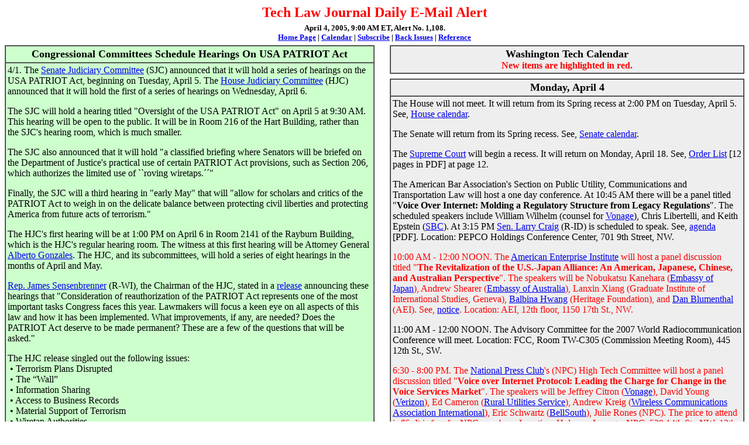

--- FILE ---
content_type: text/html
request_url: http://www.techlawjournal.com/alert/2005/04/04.asp
body_size: 13799
content:
<html>

<head>
<title>TLJ Daily E-Mail Alert No. 1,108, April 4, 2005.</title>
<meta name="GENERATOR" content="Microsoft FrontPage 5.0">
<meta name="ProgId" content="FrontPage.Editor.Document">
<meta name="Microsoft Border" content="none">
</head>

<body bgcolor="#FFFFFF">
<span lang="en-us">
<table border="0" cellpadding="0" cellspacing="0" width="100%">
  <tr>
    <td colspan="5" align="center"><font color="#FF0000" size="5"><b>Tech Law
      Journal Daily E-Mail Alert</b></font></td>
  </tr>
  <tr>
    <td colspan="5" align="center">
      <table border="0" cellpadding="5" cellspacing="0">
        <tr>
          <td align="center"><font size="-1"><b>April 4, 2005, 9:00 AM ET, Alert 
          No. 1,108.</b></font><br>
            <font size="-1"><b><a
            href="http://www.techlawjournal.com/welcome.htm">Home Page</a> |
            <a href="http://www.techlawjournal.com/home/calendar_pwe.asp">Calendar</a>
            | <a href="http://www.techlawjournal.com/alert/subscriptions.asp">Subscribe</a>
            | <a href="http://www.techlawjournal.com/alert/Default.asp">Back&nbsp;Issues</a> 
            | <a href="http://www.techlawjournal.com/home/reference.asp">Reference</a>
            
            </b></font></td>
        </tr>
      </table>
    </td>
  </tr>
  <tr>
    <td valign="top" width="50%">
      <table border="0" cellpadding="0" cellspacing="0">
        <tr>
          <td>
            <table border="1" cellpadding="3" cellspacing="0" bgcolor="#CCFFCC">
              <tr>
                <td align="center"><font size="4"><b>Congressional Committees Schedule Hearings 
On USA PATRIOT Act</b></font></td>
              </tr>
              <tr>
                <td>
<p>4/1. The <a href="http://judiciary.senate.gov/">Senate Judiciary Committee</a> 
(SJC) announced that it will hold a series of hearings on the USA PATRIOT Act, 
beginning on Tuesday, April 5. The <a href="http://www.house.gov/judiciary/">
House Judiciary Committee</a> (HJC) announced that it will hold the first of a 
series of hearings on Wednesday, April 6.</p>
<p>The SJC will hold a hearing titled &quot;Oversight of the USA PATRIOT Act&quot; on 
April 5 at 9:30 AM. This hearing will be open to the public. It will be in Room 
216 of the Hart Building, rather than the SJC's hearing room, which is much 
smaller.</p>
<p>The SJC also announced that it will hold &quot;a classified 
briefing where Senators will be briefed on the Department of Justice's practical 
use of certain PATRIOT Act provisions, such as Section 206, which authorizes the 
limited use of ``roving wiretaps.��&quot;</p>
<p>Finally, the SJC will a third hearing in &quot;early May&quot; that 
will &quot;allow for scholars and critics of the PATRIOT Act to weigh in on the 
delicate balance between protecting civil liberties and protecting America from 
future acts of terrorism.&quot;</p>
<p>The HJC's first hearing will be at 1:00 PM on April 6 in Room 2141 of the 
Rayburn Building, which is the HJC's regular hearing room. The witness at this 
first hearing will be Attorney General
<a href="http://www.usdoj.gov/ag/aggonzalesbio.html">Alberto Gonzales</a>. The 
HJC, and its subcommittees, will hold a series of eight hearings in the months 
of April and May.</p>
<p><a href="http://www.house.gov/sensenbrenner/">Rep. James Sensenbrenner</a> 
(R-WI), the Chairman of the HJC, stated in a
<a href="http://judiciary.house.gov/newscenter.aspx?A=468">release</a> 
announcing these hearings that &quot;Consideration of reauthorization of the PATRIOT 
Act represents one of the most important tasks Congress faces this year. 
Lawmakers will focus a keen eye on all aspects of this law and how it has been 
implemented. What improvements, if any, are needed? Does the PATRIOT Act deserve 
to be made permanent? These are a few of the questions that will be asked.&quot;</p>
<p>The HJC release singled out the following issues: <br>
&nbsp;� Terrorism Plans Disrupted <br>
&nbsp;� The �Wall� <br>
&nbsp;� Information Sharing <br>
&nbsp;� Access to Business Records <br>
&nbsp;� Material Support of Terrorism <br>
&nbsp;� Wiretap Authorities</p>
<p>The USA PATRIOT Act is an acronym for &quot;Uniting and Strengthening America by 
Providing Appropriate Tools Required to Intercept and Obstruct Terrorism Act of 
2001&quot;. It was enacted quickly after the terrorist attacks of September 11, 2001 
by the 107th Congress as
<a href="http://thomas.loc.gov/cgi-bin/bdquery/z?d107:h.r.03162:">HR&nbsp;3162</a>. 
It became Public Law 107-56 on October 26, 2001.</p>
<p>While the PATRIOT Act is a huge bill that addresses a wide range of issues, 
there are sixteen sections of Title II, which cover electronic surveillance and 
information technology, that are set to sunset on December 31, 2005. These 
sections of the PATRIOT Act modified numerous sections of the criminal code, 
which is codified at Title 18, and the Foreign Intelligence Surveillance Act (FISA), 
which is codified at 50 U.S.C. � 1861, et seq.</p>
<p>The sections of Title II that are scheduled to sunset are as follows:</p>
<p>&nbsp; � 201 pertaining to &quot;Authority to intercept wire, oral, and electronic 
communications relating to terrorism&quot;<br>
&nbsp; � 202 pertaining to &quot;Authority to intercept wire, oral, and electronic 
communications relating to computer fraud and abuse offenses&quot;<br>
&nbsp; � 203(b) pertaining to &quot;Authority to share electronic, wire and oral 
interception information&quot; of criminal investigations<br>
&nbsp; � 203(d) pertaining to sharing &quot;Foreign intelligence information&quot;<br>
&nbsp; � 204 pertaining to &quot;Clarification of intelligence exceptions from limitations 
on interception and disclosure of wire, oral, and electronic communication&quot;<br>
&nbsp; � 206 pertaining to &quot;Roving surveillance authority under the FISA&quot;<br>
&nbsp; � 207 pertaining to &quot;Duration of FISA surveillance of non-United States 
persons who are agents of a foreign power&quot;<br>
&nbsp; � 209 pertaining to &quot;Seizure of voice-mail messages pursuant to warrants&quot;<br>
&nbsp; � 212 pertaining to &quot;Emergency disclosure of electronic communications to 
protect life and limb&quot;<br>
&nbsp; � 214 pertaining to &quot;Pen register and trap and trace authority under FISA&quot;<br>
&nbsp; � 215 pertaining to &quot;Access to records and other items under the FISA&quot;<br>
&nbsp; � 217 pertaining to &quot;Interception of computer trespasser communications&quot;<br>
&nbsp; � 218 pertaining to &quot;Foreign intelligence information&quot;<br>
&nbsp; � 220 pertaining to &quot;Nationwide service of search warrants for electronic 
evidence&quot;<br>
&nbsp; � 223 pertaining to &quot;Civil liability for certain unauthorized disclosures&quot;<br>
&nbsp; � 225 pertaining to &quot;Immunity for compliance with FISA wiretap&quot;.</p>
<p>President Bush wants to extend all of the sunsetting provisions. See,
<a href="http://www.techlawjournal.com/topstories/2005/20050214.asp">story</a> 
titled &quot;Bush Seeks Extension of Sunsetting Provisions of the PATRIOT Act&quot; in TLJ 
Daily E-Mail Alert No. 1,077, February 15, 2005.</p>
<p>There are also several sections of Title II of the PATRIOT Act that are not 
scheduled to sunset, but that some legislators would like to eliminate, such as 
�&nbsp;213 pertaining to delayed notification of search warrants. Critics often refer 
to this as &quot;sneak and peak&quot; authority. There have also been proposals to sunset 
�&nbsp;216, pertaining to &quot;Modification of authorities relating to use of pen 
register and trap and trace devices&quot;.</p>
<p>� 216 expanded the concept of pen register and trap and trace devices (PR&amp;TTD) 
to online communications. PR&amp;TTD are telephone industry concepts. Pen registers 
are used to obtain outgoing phone numbers. Trap and trace devices are used to 
obtain incoming numbers. Before enactment of the PATRIOT Act, the relevant 
statute referenced &quot;wire&quot; communications.</p>
<p>The PATRIOT Act provides that the concept of a pen register is expanded from 
merely capturing phone numbers, to capturing routing and addressing information 
in any electronic communications, including internet communications. It 
similarly expands the concept of trap and trace devices. That is, �&nbsp;216 relates 
to e-mail surveillance. The Act also provides that a single order shall apply 
nationwide.</p>
<p><b>Section 206.</b> The SJC will hold a closed hearing on �&nbsp;206. This section 
of the PATRIOT Act, pertaining to &quot;Roving surveillance authority under the FISA&quot;, 
amended <a href="http://www4.law.cornell.edu/uscode/50/1805.html">50 U.S.C. � 
1805</a>. �&nbsp;206 provides in full that &quot;Section 105(c)(2)(B) of the Foreign 
Intelligence Surveillance Act of 1978 (50 U.S.C. 1805(c)(2)(B)) is amended by 
inserting `, or in circumstances where the Court finds that the actions of the 
target of the application may have the effect of thwarting the identification of 
a specified person, such other persons,' after `specified person'.&quot; �&nbsp;206 is 
scheduled to sunset.</p>
<p>Several Senators, including <a href="http://leahy.senate.gov/">Sen. Patrick 
Leahy</a> (D-VT) and <a href="http://craig.senate.gov/">Sen. Larry Craig</a> 
(R-ID), have proposed to allow this provision to sunset. See, story titled &quot;Sen. 
Leahy Introduces Bill to Expand List of Surveillance Provisions of PATRIOT Act 
to Be Sunsetted&quot; in <a href="http://www.techlawjournal.com/alert/2003/10/14.asp">
TLJ Daily E-Mail Alert 757</a>, October 14, 2003; and story titled &quot;Senators 
Craig and Durbin Introduce Bill to Modify PATRIOT Act&quot; in
<a href="http://www.techlawjournal.com/alert/2003/10/06.asp">TLJ Daily E-Mail 
Alert No. 753</a>, October 6, 2003.</p>
<p>Critics of roving wiretap authority state that it does not specify the target 
of the wiretap or the place to be wiretapped, and that this increases the 
likelihood that the conversations of innocent people will be intercepted.</p>
<p><b>Section 215.</b> The HJC release identifies this section as one subject 
for its hearings. � 215 pertaining to &quot;Access to records and other items under 
the FISA&quot;. There was a long dispute over this section, primarily former Attorney 
General John Ashcroft and the <a href="http://www.ala.org/">American Library 
Association</a> (ALA).</p>
<p>The Foreign Intelligence Surveillance Act (FISA) only applies to foreign 
powers, and agents of foreign powers, including international terrorists. �&nbsp;501 
of the FISA enables the FBI to obtain from a judge or magistrate an order 
requiring the production business records. While the statute does not expressly 
include library records, it is not disputed that library records could be 
obtained. Although, Attorney General John Ashcroft stated in September of 2003 
that it has not been used to obtain library records.</p>
<p>� 215 rewrote � 501 of the Foreign Intelligence Surveillance Act (FISA), 
which is codified in Title 50 as �&nbsp;1861. It pertains to &quot;Access to Certain 
Business Records for Foreign Intelligence and International Terrorism 
Investigations&quot;. �&nbsp;215 (of the PATRIOT Act) replaced ��&nbsp;501-503 (of the FISA) 
with new language designated as ��&nbsp;501 and 502.</p>
<p>Currently, �&nbsp;501 (as amended by �&nbsp;215) requires that an application to a 
judge or magistrate &quot;shall specify that the records concerned are sought for an 
authorized investigation conducted in accordance with subsection (a)(2) to 
obtain foreign intelligence information not concerning a United States person or 
to protect against international terrorism or clandestine intelligence 
activities.&quot; Allowing �&nbsp;215 to sunset, or passing a bill such as Sen. Craig's, 
would raise the standards for obtaining a FISA order for business records.</p>
<p>See also, stories titled &quot;Ashcroft Says American Library Association Attacks 
on PATRIOT Act Are Hysteria and Hyperbole&quot; in
<a href="http://www.techlawjournal.com/alert/2003/09/16.asp">TLJ Daily E-Mail 
Alert No. 740</a>, September 16, 2003; &quot;Ashcroft and Critics Continue Debate 
Over Section 215 Access to Business Records&quot; in
<a href="http://www.techlawjournal.com/alert/2003/09/24.asp">TLJ Daily E-Mail 
Alert No. 745</a>, September 24, 2003; &quot;Ashcroft Addresses Roving Wiretaps and 
Access to Business Records&quot; in
<a href="http://www.techlawjournal.com/alert/2003/09/25.asp">TLJ Daily E-Mail 
Alert No. 746</a>, September 25, 2003; and &quot;Ashcroft Defends PATRIOT Act in 
Speech&quot; in <a href="http://www.techlawjournal.com/alert/2003/11/18.asp">TLJ 
Daily E-Mail Alert No. 781</a>, November 18, 2003.</p>




                </td>
              </tr>
            </table>
          </td>
        </tr>
        <tr>
          <td height="8"></td>
        </tr>
        <tr>
          <td>
            <table border="1" cellpadding="3" cellspacing="0" bgcolor="#CCFFCC">
              <tr>
                <td align="center"><b><font size="4">Bush Picks Bernanke To Be Chairman of Council 
of Economic Advisors</font></b></td>
              </tr>
              <tr>
                <td>
<p>4/1. President Bush announced his intent to nominate
<a href="http://www.federalreserve.gov/bios/bernanke.htm">Ben Bernanke</a> to be 
a Member of the President's <a href="http://www.whitehouse.gov/cea">Council of Economic 
Advisers</a>. Bush added that upon confirmation, he will  designate him as Chairman. 
Bernanke is currently a member of the Federal Reserve System's Board of Governors. See, 
White House <a href="http://www.whitehouse.gov/news/releases/2005/04/20050401-7.html">
release</a>.</p>
<p><img src="http://www.techlawjournal.com/images/people/bernanke_s.jpg" 
align="right" alt="Ben Bernanke">Bernanke (at right) is also 
an economics professor at Princeton University. See, Bernanke's Princeton 
<a href="http://www.princeton.edu/~bernanke">web page</a>.</p>
<p>Bernanke has spoken in recent years about technology related economic issues.</p>
<p>For example, on November 6, 2003 he gave a
<a href="http://www.federalreserve.gov/boarddocs/speeches/2003/200311062/default.htm">
speech</a> at Carnegie Mellon University in Pittsburgh, Pennsylvania, titled &quot;The 
Jobless Recovery&quot;. See also, story titled &quot;FRB Governor Says Info Tech Is One 
Reason for Jobless Recovery&quot; in
<a href="http://www.techlawjournal.com/alert/2003/11/07.asp">TLJ Daily E-Mail 
Alert No. 774</a>, November 7, 2003.</p>
<p>Also, on March 30, 2004, FRB Governor&nbsp; gave a
<a href="http://www.federalreserve.gov/boarddocs/speeches/2004/20040330/default.htm">
speech</a> titled &quot;Trade and Jobs&quot; at Duke University in Durham, North Carolina. 
See also, story titled &quot;FRB Governors Offer Economic Analyses of Offshoring and 
Free Trade&quot; in <a href="http://www.techlawjournal.com/alert/2004/04/15.asp">TLJ 
Daily E-Mail Alert No. 877</a>, April 15, 2004.</p>
<p>He is also the co-author of a book titled &quot;<a 
href="http://www.amazon.com/exec/obidos/ASIN/0321122275/qid=1112616810/sr=2-1/ref=pd_bbs_b_2_1/002-1832432-8117643">Macroeconomics</a>&quot; 
[Amazon].</p>
                </td>
              </tr>
            </table>
          </td>
        </tr>
        <tr>
          <td height="8"></td>
        </tr>
        <tr>
          <td>
            <table border="1" cellpadding="3" cellspacing="0" bgcolor="#CCFFCC">
              <tr>
                <td align="center"><font size="4"><b>Bush Announces Appointments to Key DOD 
Post</b></font></td>
              </tr>
              <tr>
                <td>
<p>4/1. President Bush gave a recess appointment to <b>
<a href="http://www.acq.osd.mil/help/bio_wynne.html">Michael Wynne</a></b> to be 
Under Secretary of Defense (USD) for Acquisition, Technology and Logistics (ATL). 
This office oversees, among other things, the <a href="http://www.darpa.mil">
Defense Advanced Research Projects Agency</a> (DARPA), which is involved in 
numerous information technology related projects.</p>
<p><img alt="Michael Wynne" align="right"
src="http://www.techlawjournal.com/images/people/wynne_s05.jpg">In 2001, 
Bush nominated Wynne (at right), and the Senate confirmed him, to be Principal 
Deputy Under Secretary of Defense for ATL. He still holds that position; he is 
also the acting USD for ATL. Bush nominated Wynne to be USD for ATL in September of 
2003, but the Senate did not confirm him. He was previously a long time employee 
of General Dynamics. See, White House
<a href="http://www.whitehouse.gov/news/releases/2005/04/20050401-9.html">
release</a>.</p>
<p>In addition, President Bush announced his intent to nominate <b>Kenneth Krieg</b> 
to be USD ATL. He is currently Director for Program Analysis and Evaluation in 
the Office of the Secretary of Defense. He previously worked for International 
Paper. See, White House
<a href="http://www.whitehouse.gov/news/releases/2005/04/20050401-7.html">
release</a>.</p>
<p>For an overview of DARPA current activities, see 
<a href="http://www.house.gov/hasc/testimony/109thcongress/Terrorism,%20Unconventional%20Threats/3-10-05TetherDarpa.pdf">
prepared testimony</a> [PDF] of Tony Tether, Director of the DARPA, at a March 10, 2005, 
hearing of the <a href="http://www.house.gov/hasc/">House Armed Services Committee</a>'s 
(HASC) Subcommittee on Terrorism, Unconventional Threats and Capabilities.</p>
                </td>
              </tr>
            </table>
          </td>
        </tr>
        <tr>
          <td height="8"></td>
        </tr>
        <tr>
          <td>
            <table border="1" cellpadding="3" cellspacing="0" bgcolor="#CCFFCC">
              <tr>
                <td align="center"><font size="4"><b>People and Appointments</b></font></td>
              </tr>
              <tr>
                <td>
<p>4/1. President Bush announced his intent to nominate <b>David Sampson</b> 
to be Deputy Secretary of Commerce. Sampson is currently Assistant Secretary of Commerce 
for Economic Development. He was previously P/CEO of the 
<a href="http://www.arlingtontx.com">Arlington Chamber of Commerce</a>. Arlington lies 
between Dallas and Ft. Worth in the state of Texas. It is home to the 
<a href="http://texas.rangers.mlb.com">Texas Rangers</a> baseball team. It is represented 
by <a href="http://www.house.gov/barton/">Rep. Joe Barton</a> (R-TX), the Chairman 
of the <a href="http://energycommerce.house.gov/">House Commerce Committee</a>. See, White 
House <a href="http://www.whitehouse.gov/news/releases/2005/04/20050401-7.html">
release</a>.</p>
<p>4/1. President Bush announced his intent to designate <b>Rhonda Keenum</b> 
acting Under Secretary of Commerce for International Trade. See, White House
<a href="http://www.whitehouse.gov/news/releases/2005/04/20050401-7.html">release</a>.</p>
<p>4/1. <b>Meyer Eisenberg</b> was named acting Director of the
<a href="http://www.sec.gov/">Securities and Exchange Commission</a>'s (SEC) 
Division of Investment Management. He has been Deputy General Counsel of the SEC 
since 1998. See, SEC <a href="http://www.sec.gov/news/press/2005-46.htm">release</a>.</p>
<p>3/30. <b>Scott Friestad</b> was named Associate Director of the
<a href="http://www.sec.gov/">Securities and Exchange Commission</a>'s (SEC) 
Division of Enforcement. He has worked at the SEC since 1995. See, SEC
<a href="http://www.sec.gov/news/press/2005-45.htm">release</a>.</p>
<p>3/29. <b>Cheryl Linthicum</b>, <b>Mark Taylor</b> and <b>Teri Yohn</b> were 
named Academic Accounting Fellows in the <a href="http://www.sec.gov/">
Securities and Exchange Commission</a>'s (SEC) Office of the Chief Accountant. 
Linthicum is a professor of accounting at the University of Texas at San 
Antonio. Taylor is a professor of accounting at Creighton University in Omaha, 
Nebraska. Teri Yohn is a professor at Georgetown University. See, SEC
<a href="http://www.sec.gov/news/press/2005-44.htm">release</a>.</p>
<p>4/1. <b>Phillip Swagel</b> became a Resident Scholar at the 
<a href="http://www.aei.org/">American Enterprise Institute</a> (AEI). He was previously 
Chief of Staff at the White House <a href="http://www.whitehouse.gov/cea">Council of 
Economic Advisers</a>.</p>
<p>3/31. <b>Elizabeth Schimel</b> was named SVP of content 
development for <a href="http://www.comcast.com/">Comcast</a>'s Online division. See, Comcast
<a href="http://www.cmcsk.com/phoenix.zhtml?c=147565&p=irol-newsArticle&t=Regular&id=690673&">
release</a>.</p>
<p>3/31. <b>Gary Kunis</b> was named Chief Technology Officer of
<a href="http://www.nortelnetworks.com/">Nortel Networks</a>. Also, <b>Brian 
McFadden</b> was named Chief Research Officer. See, Nortel
<a href="http://www.nortelnetworks.com/corporate/news/newsreleases/2005a/03_31_05_kunis_cto.html">
release</a>.</p>
<p>3/28. The <a href="http://www.voipsa.org/">Voice Over IP Security Alliance</a> 
announced in a <a href="http://www.voipsa.org/press/03282005.html">release</a> 
that it elected its Board of Directors for 2005-2006. The positions, persons, 
and employers are as follows.<br>
&nbsp;� Chairman, <b>David Endler</b>, <a href="http://www.tippingpoint.com">
TippingPoint</a>.<br>
&nbsp;� Secretary, <b>Jonathan Zar</b>, <a href="http://www.sonicwall.com">Sonicwall</a>.<br>
&nbsp;� Treasurer, <b>Anne Coulombe</b>, <a href="http://www.enterasys.com">Enterasys 
Networks</a>.<br>
&nbsp;� Best Practices Committee Chair, <b>Jeffrey Stutzman</b>,
<a href="http://www.pwc.com/security">PriceWaterhouseCoopers</a>.<br>
&nbsp;� Security Requirements Committee Chair, <b>Andrew Graydon</b>,
<a href="http://www.borderware.com">Borderware</a>.<br>
&nbsp;� Security Research Committee Chair, <b>Ofir Arkin</b>,
<a href="http://www.insightix.com">Insightix</a>.<br>
&nbsp;� Testing Committee Chair, <b>Brian Tolly</b>, <a href="http://www.spirentcom.com">
Spirent Communications</a>.</p>
                </td>
              </tr>
            </table>
          </td>
        </tr>
       
      </table>
    </td>
    <td width="6"></td>
    <td valign="top" width="48%">
      <table border="0" cellpadding="0" cellspacing="0">
        
        <tr>
          <td>
            <table border="1" cellpadding="3" cellspacing="0" bgcolor="#EEEEEE" width="100%">
              <tr>
                <td align="center"><b><font size="4">Washington Tech Calendar</font><br>
                <font color="#FF0000">New items are highlighted in red.</font></b></td>
              </tr>
            </table>
          </td>
        </tr>
        <tr>
          <td height="8"></td>
        </tr>
        <tr>
          <td>
            <table border="1" cellpadding="3" cellspacing="0" bgcolor="#EEEEEE">
              <tr>
                <td align="center"><b><font size="4">Monday, April 4</font></b></td>
              </tr>
              <tr>
                <td>
                <p>The House will not meet. It will return from its Spring recess at 2:00 PM on 
  Tuesday, April 5. See,
  <a href="http://www.house.gov/house/2005_House_Calendar.shtml">House calendar</a>.</p>
                <p>The Senate will return from its Spring recess. See,
  <a href="http://www.senate.gov/pagelayout/legislative/one_item_and_teasers/2005_schedule.htm">
  Senate calendar</a>.</p>
                <p>The <a href="http://www.supremecourtus.gov/">Supreme 
  Court</a> will begin a recess. It will return on Monday, April 18. See, 
  <a href="http://www.supremecourtus.gov/orders/courtorders/032805pzr.pdf">
  Order List</a> [12 pages in PDF] at page 12.</p>
                <p>The American Bar Association's Section on Public Utility, 
  Communications and Transportation Law will host a one day conference. At 10:45&nbsp;AM 
  there will be a panel titled &quot;<b>Voice Over Internet: Molding a Regulatory Structure 
  from Legacy Regulations</b>&quot;. The scheduled speakers include William  Wilhelm 
  (counsel for <a href="http://www.vonage.com/">Vonage</a>), Chris Libertelli, and Keith Epstein (<a 
  href="http://www.sbc.com/">SBC</a>). At 3:15&nbsp;PM
  <a href="http://craig.senate.gov/">Sen. Larry Craig</a> (R-ID) is scheduled to speak. 
  See, <a href="http://www.abanet.org/pubutil/meetings/PubUtilSpr05.pdf">agenda</a> [PDF]. 
  Location: PEPCO Holdings Conference Center, 701 9th Street,&nbsp;NW.</p>
                <p><font color="#FF0000">10:00 AM - 12:00 NOON. The
  <a href="http://www.aei.org/">American Enterprise Institute</a> will host a panel 
  discussion titled &quot;<b>The Revitalization of the U.S.-Japan Alliance: An American, 
  Japanese, Chinese, and Australian Perspective</b>&quot;. The speakers will be Nobukatsu 
  Kanehara (<a href="http://www.embjapan.org">Embassy of Japan</a>), Andrew 
  Shearer (<a href="http://www.austemb.org">Embassy of Australia</a>), Lanxin Xiang 
  (Graduate Institute of International Studies, Geneva), 
  <a href="http://www.heritage.org/About/Staff/BalbinaHwang.cfm">Balbina Hwang</a> (Heritage 
  Foundation), and 
  <a href="http://www.aei.org/scholars/scholarID.92,filter.all/scholar.asp">Dan Blumenthal</a> (AEI). See,
  <a href="http://www.aei.org/events/type.upcoming,eventID.1045,filter.all/event_detail.asp">
  notice</a>. Location: AEI, 12th floor, 1150 17th St.,&nbsp;NW.</font></p>
                <p>11:00 AM - 12:00 NOON. The Advisory Committee for the 2007 
  World Radiocommunication Conference will meet. Location: FCC, Room TW-C305 (Commission 
  Meeting Room), 445 12th St.,&nbsp;SW.</p>
                <p><font color="#FF0000">6:30 - 8:00 PM. The
  <a href="http://npc.press.org/">National Press Club</a>'s (NPC) High Tech 
  Committee will host a panel discussion titled &quot;<b>Voice over Internet 
  Protocol: Leading the Charge for Change in the Voice Services Market</b>&quot;. The 
  speakers will be Jeffrey Citron (<a href="http://www.vonage.com/">Vonage</a>), David 
  Young (<a href="http://www.verizon.com/">Verizon</a>), Ed Cameron 
  (<a href="http://www.usda.gov/rus">Rural Utilities Service</a>), Andrew Kreig 
  (<a href="http://www.wcai.com">Wireless Communications 
  Association International</a>), Eric Schwartz 
  (<a href="http://www.bellsouth.com/">BellSouth</a>), Julie Rones (NPC). The price to 
  attend is $5. It is free for NPC members. Location: Holeman Lounge, NPC, 529 14th St., 
  NW, 13th Floor.</font></p>




                </td>
              </tr>
            </table>
          </td>
        </tr>
        <tr>
          <td height="8"></td>
        </tr>
        <tr>
          <td>
            <table border="1" cellpadding="3" cellspacing="0" bgcolor="#EEEEEE">
              <tr>
                <td align="center"><b><font size="4">Tuesday, April 5</font></b></td>
              </tr>
              <tr>
                <td>
                <p> <font color="#FF0000">The House will return from its Spring Recess. It 
  will meet at 2:00&nbsp;PM for legislative business. It will consider several 
  non-technology related items under suspension of the rules. Votes will be 
  postponed until 6:30&nbsp;PM. See,
  <a href="http://majoritywhip.house.gov/whipnotice.asp">Republican Whip 
  Notice</a>.</font></p>
                <p> <font color="#FF0000"><b>LOCATION CHANGE.</b> 9:30 AM. The
  <a href="http://judiciary.senate.gov/">Senate Judiciary Committee</a> will 
  hold a hearing titled &quot;<b>Oversight of the USA PATRIOT Act</b>&quot;. 
  <a href="http://specter.senate.gov/">Sen. Arlen Specter</a> (R-PA) will 
  preside. See, <a href="http://judiciary.senate.gov/hearing.cfm?id=1439">notice</a>. Press 
  contact: Blain Rethmeier (Specter) at 202 224-5225, David Carle (Leahy) at 202 
  224-4242 or Tracy Schmaler (Leahy) at 202 224-2154. Location: Room 216, Hart 
  Building.</font></p>
                <p>10:00 AM. The <a href="http://www.fedcir.gov/">U.S. Court of 
  Appeals (FedCir)</a> will hear oral argument in <u><b>VM Tech v. Compaq Computer</b></u>, 
  No. 04-1436. Location: Courtroom 402, 717 Madison Place,&nbsp;NW.</p>
                <p>10:00 AM - 12:00 NOON. The Department of State's 
  <a href="http://www.state.gov/e/eb/adcom/index.cfm?id=668">International 
  Telecommunication Advisory Committee</a> (ITAC) will meet to prepare for the 
  <a href="http://www.oas.org">Organization of American States</a>' (OAS)
  <a href="http://www.citel.oas.org/citel_i.asp">Inter-American 
  Telecommunication Commission</a>'s (CITEL) Permanent Consultative Committee II 
  meeting in Guatemala to be held in April 2005. See,
  <a href="http://a257.g.akamaitech.net/7/257/2422/06jun20041800/edocket.access.gpo.gov/2004/04-28564.htm">
  notice</a> in the Federal Register, December 30, 2004, Vol. 69, No. 250, at 
  Pages 78515-78516. For more information, including the location, contact 
  Cecily Holiday at
  <a href="mailto:holidaycc@state.gov">holidaycc@state.gov</a> or Anne Jillson 
  at <a href="mailto:jillsonad@state.gov">jillsonad@state.gov</a>. Location: 
  undisclosed.</p>
                <p> <font color="#FF0000">12:30 - 2:00 PM. The <a href="http://www.dcbar.org/">DC 
  Bar Association</a> will host a panel discussion titled &quot;<b>Regulating Computer and 
  Telecommunications Exports to China</b>&quot;. The scheduled speakers are Matthew Borman 
  (Deputy Assistant Secretary of Commerce for Export Administration), James Lewis (Center for 
  Strategic and International Studies), Vera Murray (Director of Export Regulation at IBM), 
  Maggie Hershey (Semiconductor Equipment and Materials International), and 
  Barry Hurewitz (Wilmer Cutler). See,
  <a href="http://www.dcbar.org/for_lawyers/events/event_Detail.cfm?itemID=1278">notice</a>. 
  Prices vary from $10 to $30. For more information, call 202 626-3463. Location: D.C. 
  Bar Conference Center, B-1 Level, 1250 H St.,&nbsp;NW.</font></p>
                <p>6:00 - 8:15 PM. The <a href="http://www.dcbar.org/">DC Bar Association</a> 
  will host a continuing legal education (CLE) program titled &quot;<b>Legal Beat: 
  How to Use Music Legally in a Business</b>&quot;. The scheduled speaker is Joy 
  Butler (Sashay Communications). See,
  <a href="http://www.dcbar.org/for_lawyers/events/event_Detail.cfm?itemID=1188">
  notice</a>. Prices vary from $70 to $124. For more information, call 202 
  626-3488. Location: D.C. Bar Conference Center, B-1 Level, 1250 H St.,&nbsp;NW.</p>
                </td>
              </tr>  
            </table>
          </td>
        </tr>
        <tr>
          <td height="8"></td>
        </tr>
        <tr>
          <td>
            <table border="1" cellpadding="3" cellspacing="0" bgcolor="#EEEEEE">
              <tr>
                <td align="center"><font size="4"><b>Wednesday, April 6</b></font></td>
              </tr>
              <tr>
                <td>
                <p><font color="#FF0000">The House will meet at 10:00 AM for legislative 
  business. See,
  <a href="http://majoritywhip.house.gov/whipnotice.asp">Republican Whip 
  Notice</a>.</font></p>
                <p> <font color="#FF0000">The <a href="http://www.dhs.gov/">Department of Homeland 
  Security</a>'s (DHS) <b>Data Privacy and Integrity Advisory Committee</b> will hold 
  a day long meeting. Nuala Kelly (DHS Chief Privacy Officer) will speak at 8:30&nbsp;AM. 
  The other speakers include Assistant Secretary Parney Albright, Acting Under Secretary 
  Randy Beardsworth, Acting Under Secretary Matthew Broderick, Under Secretary Michael 
  Brown, and Under Secretary Janet Hale. Location: Colonial Room, Mayflower Hotel, 1127 
  Connecticut Ave., NW.</font></p>
                <p>9:00 AM - 1:00 PM. The <a href="http://www.commerce.gov/">Department of 
  Commerce</a> (DOC) will host a half day workshop on <b>radio frequency identification</b> 
  (RFID) technology. See, DOC
  <a href="http://www.technology.gov/Events/2005/RFID/0406_WkSp.pdf">notice</a> 
  [PDF]. Location: DOC, 1401 Constitution Ave.,&nbsp;NW.</p>
                <p>10:00 AM. The <a href="http://www.fedcir.gov/">U.S. Court of Appeals 
  (FedCir)</a> will hear oral argument in <u><b>Network Commerce v. Microsoft</b></u>, 
  No. 04-1445. Location: Courtroom 402, 717 Madison Place,&nbsp;NW.</p>
                <p>10:00 AM. The <a href="http://www.fedcir.gov/">U.S. Court of Appeals 
  (FedCir)</a> will hear oral argument in <u><b>Hynix Semiconductor v. U.S.</b></u>, 
  No. 04-1417. Location: Courtroom 402, 717 Madison Place,&nbsp;NW.</p>
                <p>10:00 AM. The <a href="http://www.fedcir.gov/">U.S. Court of Appeals 
  (FedCir)</a> will hear oral argument in <u><b>In Re Steelbuilding.com</b></u>, No. 
  04-1447. This is an appeal from the  <a href="http://www.uspto.gov/">U.S. Patent and 
  Trademark Office</a>'s (USPTO) Trademark Trial and Appeal Board 's (TTAB) 
  <a href="http://www.uspto.gov/web/offices/com/sol/foia/ttab/2fissues/2004/75934927.pdf">
  disposition</a> [28 pages in PDF] affirming the denial of an application to register the 
  mark Steelbuilders.com. The TTAB held that it &quot;is merely descriptive and generic for 
  the services recited in the application and that applicant has not demonstrated that it 
  has acquired distinctiveness&quot;. Location: Courtroom 203, 717 Madison 
  Place,&nbsp;NW.</p>
                <p><font color="#FF0000">1:00 PM. The
  <a href="http://www.house.gov/judiciary/">House Judiciary Committee</a> will 
  hold a hearing on the <b>USA PATRIOT Act</b>. The witness will be Attorney 
  General Alberto Gonzales. Press contact: Jeff Lungren or Terry Shawn at 202 225-2492.  
  Location: Room 2141, Rayburn Building.</font></p>
                <p><font color="#FF0000">1:30 PM. The 
  <a href="http://wwwa.house.gov/international_relations/schedule.htm">House International 
  Relations Committee</a>' Subcommittee on the Western Hemisphere will hold a hearing 
  titled &quot;<b>China's Influence in the Western Hemisphere</b>&quot;. See,
  <a href="http://wwwa.house.gov/international_relations/109/wh040605.htm">notice</a>. 
  Location: Room 2172, Rayburn Building.&nbsp;</font></p>

                </td>
              </tr>
            </table>
          </td>
        </tr>
        <tr>
          <td height="8"></td>
        </tr>
        <tr>
          <td>
            <table border="1" cellpadding="3" cellspacing="0" bgcolor="#EEEEEE">
              <tr>
                <td align="center"><font size="4"><b>Thursday, April 7</b></font></td>
              </tr>
              <tr>
                <td>
                <p> <font color="#FF0000">The House will meet at 10:00&nbsp;AM for 
  legislative business. See, <a href="http://majoritywhip.house.gov/whipnotice.asp">Republican 
  Whip Notice</a>.</font></p>
                <p> <font color="#FF0000">9:30 AM. The
  <a href="http://wwwa.house.gov/international_relations/schedule.htm">House 
  International Relations Committee</a> will hold a hearing titled &quot;<b>Defense 
  Trade: Arms Export Controls in the Post- 9/11 Security Environment</b>&quot;. 
  Location: Room 2172, Rayburn Building.&nbsp;</font></p>
                <p><font color="#FF0000">9:30 AM. The <a href="http://judiciary.senate.gov/">
  Senate Judiciary Committee</a> will hold an executive business meeting. The agenda 
  includes consideration of several non-technology related bills, and consideration of 
  several <b>judicial nominees</b>, including
  Terrence Boyle (to be a Judge of the U.S. Court of 
  Appeals for the 4th Circuit), Priscilla Owen (5th Circuit), Robert Conrad 
  (Western District of North Carolina), James Dever (Eastern District of North 
  Carolina), and Thomas Griffith (District of Columbia Circuit). All of these 
  nominees have been listed on past agendas. See,
  <a href="http://judiciary.senate.gov/meeting_notice.cfm?id=1436">notice</a>. Press 
  contact: Blain Rethmeier (Specter) at 202 224-5225, David Carle (Leahy) at 202 
  224-4242 or Tracy Schmaler (Leahy) at 202 224-2154. Location: Room 226, 
  Dirksen Building.</font></p>
                <p><font color="#FF0000">10:00 AM. The <a href="http://reform.house.gov/">
  House Government Reform Committee</a> will hold a hearing on the Federal 
  Information Security Management Act. Location: Room 2154, Rayburn Building.</font></p>
                <p>10:00 AM. The <a href="http://www.fedcir.gov/">
  U.S. Court of Appeals (FedCir)</a> will hear oral argument in <u><b>AT&amp;T v. 
  Microsoft</b></u>, No. 04-1285. This is an appeal from the 
  <a href="http://www.nysd.uscourts.gov/">U.S. District Court 
  (SDNY)</a> in a patent infringement case. Location: Courtroom 203, 717 Madison 
  Place,&nbsp;NW.</p>
                <p> <font color="#FF0000">12:00 NOON - 1:30 PM. The 
  <a href="http://www.dcbar.org/">DC Bar Association</a> will host a  panel discussion 
  titled &quot;<b>Current Topics in Patent Law: The CREATE ACT and the Impact on the 
  Patent Practice</b>&quot;. The scheduled speakers are Stephen Maebius (Foley &amp; 
  Lardner), Jeffrey Kushan (Sidley Austin), and Stephen Belisle (Fitzpatrick Cella Harper 
  &amp; Scinto). See, 
  <a href="http://www.dcbar.org/for_lawyers/events/event_Detail.cfm?itemID=1273">notice</a>. Prices vary from $10 to $30. For more information, call 
  202 626-3463. Location: D.C. Bar Conference Center, B-1 Level, 1250 H 
  St.,&nbsp;NW.</font></p>
                <p>12:15 - 2:00 PM. The <a href="http://www.tech-forum.org">Forum on 
  Technology and Innovation</a> will host a panel discussion titled &quot;<b>The Future 
  of U.S. Manufacturing - Does Making Anything Matter in the 21st Century</b>&quot;. See,
  <a href="http://www.tech-forum.org/upcoming/manufacturing_04-07-05.htm">notice</a> 
  and <a href="http://www.tech-forum.org/registration.htm">registration</a> 
  pages. Lunch will be served. Location: Reserve Officers Association, 5th 
  floor, One Constitution Ave.,&nbsp;NE.</p>
                <p><font color="#FF0000">2:30 PM. The <a href="http://judiciary.senate.gov/">
  Senate Judiciary Committee</a>'s Subcommittee on Intellectual Property will 
  hold a hearing titled &quot;<b>The Patent System Today and Tomorrow</b>&quot;.
  <a href="http://hatch.senate.gov/">Sen. Orrin Hatch</a> (R-UT) will preside. 
  See, <a href="http://judiciary.senate.gov/hearing.cfm?id=1438">notice</a>. Press 
  contact: Blain Rethmeier (Specter) at 202 224-5225, David Carle (Leahy) at 202 
  224-4242 or Tracy Schmaler (Leahy) at 202 224-2154. Location: Room 226, 
  Dirksen Building.</font></p>
                </td>
              </tr>
            </table>
          </td>
        </tr>
        <tr>
          <td height="8"></td>
        </tr>
        <tr>
          <td>
            <table border="1" cellpadding="3" cellspacing="0" bgcolor="#EEEEEE">
              <tr>
                <td align="center"><font size="4"><b>Friday, April 8</b></font></td>
              </tr>
              <tr>
                <td>
                <p>9:30 AM. The <a href="http://www.cadc.uscourts.gov/">U.S. Court of Appeals 
  (DCCir)</a> will hear oral argument in <u><b>Program Suppliers v. Librarian of 
  Congress</b></u>, No. 04-1070. Judges Sentelle, Randolph and Tatel will preside. 
  Location: Prettyman Courthouse, 333 Constitution Ave.,&nbsp;NW.</p>
                <p>10:00 AM. The <a href="http://www.fedcir.gov/">U.S. Court of 
  Appeals (FedCir)</a> will hear oral argument in <u><b>Korszun v. Public Technologies 
  Multimedia</b></u>, No. 04-1504. This is an appeal from the U.S. District Court (DConn) 
  in a software patent case. Location: Courtroom 402, 717 Madison Place,&nbsp;NW.</p>
                <p>12:00 NOON - 2:00 PM. The
  <a href="http://www.pff.org/">Progress and Freedom Foundation</a> (PFF) will 
  host a panel discussion titled &quot;<b>The Indecency Debate: Should Congress 
  Extend Broadcast Rules to Other Media?</b>&quot;. The speakers will include
  <a href="http://www.pff.org/about/staff.html#adamt">Adam Thierer</a> (PFF), Marsha 
  MacBride (<a href="http://www.nab.org/">National Association of Broadcasters</a>), Jill 
  Luckett (<a href="http://www.ncta.com/">National Cable Telecommunications 
  Association</a>). See,
  <a href="http://www.pff.org/news/news/2005/031705indecencydebate.html">notice</a> 
  and <a href="http://www.pff.org/events/upcomingevents/040805indecency.asp">
  registration</a> pages. Location: Room B389, Rayburn Building, Capitol Hill.</p>
                <p>Deadline to submit initial comments to the
  <a href="http://www.fcc.gov/">Federal Communications Commission</a> (FCC) in response 
  to its <a href="http://hraunfoss.fcc.gov/edocs_public/attachmatch/FCC-05-24A1.pdf">notice 
  of proposed rulemaking</a> (NPRM) [460 pages in PDF] in its proceeding titled &quot;In the 
  Matter of: Implementation of the Satellite Home Viewer Extension and Reauthorization Act 
  of 2004 Implementation of Section 340 of the Communications Act&quot;. See also, FCC 
  <a href="http://hraunfoss.fcc.gov/edocs_public/attachmatch/DOC-256592A1.pdf">release</a> 
  [PDF]. This NPRM is FCC 05-24 in MB Docket No. 05-49. The FCC adopted this NPRM on 
  February 4, 2005, and released it on February 7, 2005. See, story titled &quot;FCC 
  Releases SHVERA NPRM Regarding Significantly Viewed Signals&quot; in TLJ Daily E-Mail 
  Alert No. 1,073, February 9, 2005.</p>
                <p>Deadline to submit initial comments to the
  <a href="http://www.fcc.gov/">Federal Communications Commission</a> (FCC) to 
  assist it in preparing its annual report to the Congress regarding  
  progress made to achieve the objectives and carry out the purposes and 
  provisions of Open-Market Reorganization for the Betterment of International 
  Telecommunications Act (ORBIT Act). See, FCC
  <a href="http://hraunfoss.fcc.gov/edocs_public/attachmatch/DA-05-773A1.pdf">
  notice</a> [PDF]. This proceeding is IB Docket No. 04-158.</p>
                </td>
              </tr>
            </table>
          </td>
        </tr>
        <tr>
          <td height="8"></td>
        </tr>
        <tr>
          <td>
            <table border="1" cellpadding="3" cellspacing="0" bgcolor="#EEEEEE">
              <tr>
                <td align="center"><font size="4"><b>Monday, April 11</b></font></td>
              </tr>
              <tr>
                <td>
                <p>9:30 AM. The <a href="http://www.cadc.uscourts.gov/">U.S. Court of Appeals 
  (DCCir)</a> will hear oral argument in <u><b>Northpoint Technologies v. FCC</b></u>, No. 
  02-1194. Judges Sentelle, Rogers and Tatel will preside. Location: Prettyman Courthouse, 
  333 Constitution Ave.,&nbsp;NW.</p>
                <p>6:00 - 8:15 PM. The <a href="http://www.fcba.org/">Federal 
  Communications Bar Association</a> (FCBA) will host a continuing legal education (CLE) 
  seminar titled &quot;<u><b>Must Carry/Retrans Consent</b></u>&quot;. Location: 
  <a href="http://www.dlalaw.com/">Dow Lohnes &amp; Albertson</a>, 1200 New Hampshire 
  Ave.,&nbsp;NW.</p>
                <p>Deadline to submit to the <a href="http://www.fcc.gov/">Federal Communications 
  Commission</a> (FCC) oppositions to petitions to deny 
  <a href="http://www.nextel.com/">Nextel</a>'s and 
  <a href="http://www.sprint.com/">Sprint</a>'s joint applications for FCC approval of 
  the transfer of control to Sprint of the licenses and authorizations held both by Nextel. 
  That is, this is a merger review proceeding. See, FCC
  <a href="http://hraunfoss.fcc.gov/edocs_public/attachmatch/DA-05-502A1.pdf">Public 
  Notice</a> [7 pages in PDF], No. DA 05-502, in WT Docket No. 05-63. On December 15, 2004, 
  the two companies announced a &quot;definitive agreement for a merger of equals&quot;. 
  See, Nextel <a href="http://sprintnextel.mergerannouncement.com">release</a> and 
  <a href="http://www2.sprint.com/mr/news_dtl.do?id=5080">release</a>.</p>
                <p>Deadline to submit reply comments to the 
  <a href="http://www.fcc.gov/">Federal Communications Commission</a> (FCC) in response 
  to BellSouth's petition for pricing flexibility for switched access services. See, FCC 
  <a href="http://hraunfoss.fcc.gov/edocs_public/attachmatch/DA-05-740A1.pdf">Public 
  Notice</a> DA 05-740 in WC Docket No. 05-148.</p>
                </td>
              </tr>
            </table>
          </td>
        </tr>
        
        <tr>
          <td height="8"></td>
        </tr>
        <tr>
          <td>
            <table border="1" cellpadding="3" cellspacing="0" bgcolor="#FFFFCC">
              <tr>
                <td align="center"><b><font size="4">About Tech Law Journal</font></b></td>
              <tr>
                <td><p>Tech Law Journal publishes a free access web site and
                  subscription e-mail alert. The basic rate for a subscription
                  to the TLJ Daily E-Mail Alert is $250 per year. However, there
                  are discounts for subscribers with multiple recipients. Free one
                  month trial subscriptions are available. Also, free
                  subscriptions are available for journalists,
                  federal elected officials, and employees of the Congress, courts, and
                  executive branch. The TLJ web site is
                  free access. However, copies of the TLJ Daily E-Mail Alert are not 
                  published in the web site until one month after writing. See, <a
                  href="http://www.techlawjournal.com/alert/subscriptions.asp">subscription
                  information page</a>.<br>
                  <br>
                  Contact: 202-364-8882.<br>
                  P.O. Box 4851, Washington DC, 20008.</p>
                  <p>
                  <img src="http://www.techlawjournal.com/images/misc/address.jpg" 
                  width="201" height="27"></p>
                  <p><a href="http://www.techlawjournal.com/home/privacypol.htm">Privacy
                  Policy</a><br>
                  <a href="http://www.techlawjournal.com/home/copyright.htm">Notices
                  &amp; Disclaimers</a><br>
                  Copyright 1998 - 2005 David Carney, dba Tech Law Journal. All
                  rights reserved.</td>
              </tr>
            </table>
          </td>
        </tr>
      </table>
    </td>
  </tr>
</table>
</span>
</body>

</html>